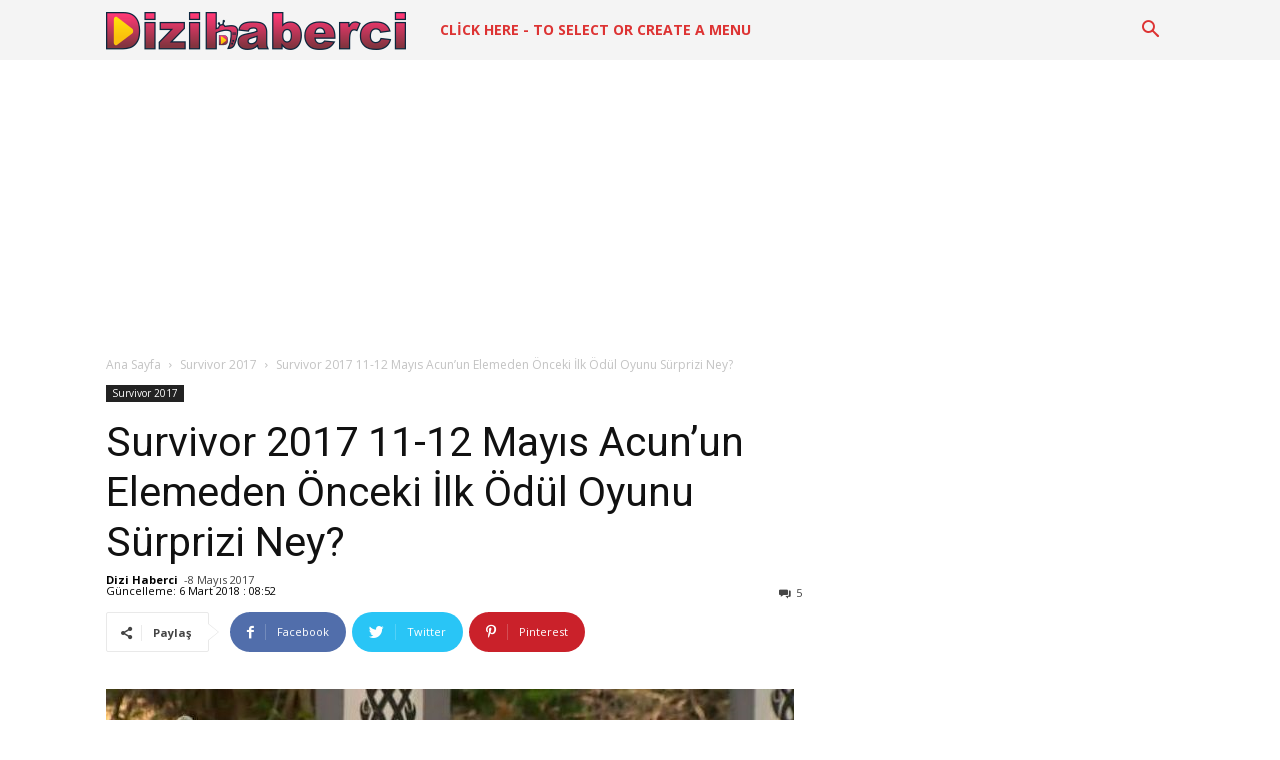

--- FILE ---
content_type: text/html; charset=UTF-8
request_url: https://www.dizihaberci.com/wp-admin/admin-ajax.php?td_theme_name=Newspaper&v=9.1
body_size: -414
content:
{"1640":133}

--- FILE ---
content_type: text/html; charset=utf-8
request_url: https://www.google.com/recaptcha/api2/aframe
body_size: 269
content:
<!DOCTYPE HTML><html><head><meta http-equiv="content-type" content="text/html; charset=UTF-8"></head><body><script nonce="_z4F4sdjjfzpPOIR9Qjekw">/** Anti-fraud and anti-abuse applications only. See google.com/recaptcha */ try{var clients={'sodar':'https://pagead2.googlesyndication.com/pagead/sodar?'};window.addEventListener("message",function(a){try{if(a.source===window.parent){var b=JSON.parse(a.data);var c=clients[b['id']];if(c){var d=document.createElement('img');d.src=c+b['params']+'&rc='+(localStorage.getItem("rc::a")?sessionStorage.getItem("rc::b"):"");window.document.body.appendChild(d);sessionStorage.setItem("rc::e",parseInt(sessionStorage.getItem("rc::e")||0)+1);localStorage.setItem("rc::h",'1769728266150');}}}catch(b){}});window.parent.postMessage("_grecaptcha_ready", "*");}catch(b){}</script></body></html>

--- FILE ---
content_type: text/css
request_url: https://www.dizihaberci.com/wp-content/cache/wpfc-minified/98y3hhew/2pgq4.css
body_size: 609
content:
.smartbanner-show{margin-top:80px;}
.smartbanner-show .smartbanner{display:block;}
.smartbanner{position:absolute;left:0;top:0;display:none;width:100%;height:80px;line-height:80px;font-family:'Helvetica Neue', sans-serif;background:#f4f4f4;z-index:9998;-webkit-font-smoothing:antialiased;overflow:hidden;-webkit-text-size-adjust:none;}
.smartbanner-container{margin:0 auto;white-space:nowrap;}
.smartbanner-close{display:inline-block;vertical-align:middle;margin:0 5px 0 5px;font-family:'ArialRoundedMTBold', Arial;font-size:20px;text-align:center;color:#888;text-decoration:none;border:0;border-radius:14px;-webkit-font-smoothing:subpixel-antialiased;}
.smartbanner-close:active, .smartbanner-close:hover{color:#aaa;}
.smartbanner-icon{display:inline-block;vertical-align:middle;width:57px;height:57px;margin-right:12px;background-size:cover;border-radius:10px;}
.smartbanner-info{display:inline-block;vertical-align:middle;width:44%;font-size:11px;line-height:1.2em;font-weight:bold;}
.smartbanner-title{font-size:13px;line-height:18px;}
.smartbanner-button{position:absolute;right:20px;top:0;bottom:0;margin:auto 0;height:24px;font-size:14px;line-height:24px;text-align:center;font-weight:bold;color:#6a6a6a;text-transform:uppercase;text-decoration:none;text-shadow:0 1px 0 rgba(255, 255, 255, 0.8);}
.smartbanner-button:active, .smartbanner-button:hover{color:#aaa;}
.smartbanner-button-text{}
.smartbanner-button-text:active, .smartbanner-button-text:hover{}
.smartbanner-ios{background:#f4f4f4;background:linear-gradient(to bottom, #f4f4f4, #cdcdcd);box-shadow:0 1px 2px rgba(0, 0, 0, 0.5);line-height:80px;}
.smartbanner-ios .smartbanner-close{border:0;width:18px;height:18px;line-height:18px;color:#888;text-shadow:0 1px 0 white;}
.smartbanner-ios .smartbanner-close:active, .smartbanner-ios .smartbanner-close:hover{color:#aaa;}
.smartbanner-ios .smartbanner-icon{background:rgba(0, 0, 0, 0.6);background-size:cover;box-shadow:0 1px 3px rgba(0, 0, 0, 0.3);}
.smartbanner-ios .smartbanner-info{color:#6a6a6a;text-shadow:0 1px 0 rgba(255, 255, 255, 0.8);}
.smartbanner-ios .smartbanner-title{color:#4d4d4d;font-weight:bold;}
.smartbanner-ios .smartbanner-button{padding:0 10px;min-width:10%;color:#6a6a6a;background:#efefef;background:linear-gradient(to bottom, #efefef, #dcdcdc);border-radius:3px;box-shadow:inset 0 0 0 1px #bfbfbf, 0 1px 0 rgba(255, 255, 255, 0.6), 0 2px 0 rgba(255, 255, 255, 0.7) inset;}
.smartbanner-ios .smartbanner-button:active, .smartbanner-ios .smartbanner-button:hover{background:#dcdcdc;background:linear-gradient(to bottom, #dcdcdc, #efefef);}
.smartbanner-ios .smartbanner-button-text{}
.smartbanner-ios .smartbanner-button-text:active, .smartbanner-ios .smartbanner-button-text:hover{}
.smartbanner-android{background:#3d3d3d url([data-uri]);box-shadow:inset 0 4px 0 #88b131;line-height:82px;}
.smartbanner-android .smartbanner-close{border:0;width:17px;height:17px;line-height:17px;margin-right:7px;color:#b1b1b3;background:#1c1e21;text-shadow:0 1px 1px #000;box-shadow:0 1px 2px rgba(0, 0, 0, 0.8) inset, 0 1px 1px rgba(255, 255, 255, 0.3);}
.smartbanner-android .smartbanner-close:active, .smartbanner-android .smartbanner-close:hover{color:#eee;}
.smartbanner-android .smartbanner-icon{background-color:transparent;box-shadow:none;}
.smartbanner-android .smartbanner-info{color:#ccc;text-shadow:0 1px 2px #000;}
.smartbanner-android .smartbanner-title{color:#fff;font-weight:bold;}
.smartbanner-android .smartbanner-button{min-width:12%;color:#d1d1d1;padding:0;background:none;border-radius:0;box-shadow:0 0 0 1px #333, 0 0 0 2px #dddcdc;}
.smartbanner-android .smartbanner-button:active, .smartbanner-android .smartbanner-button:hover{background:none;}
.smartbanner-android .smartbanner-button-text{text-align:center;display:block;padding:0 10px;background:#42b6c9;background:linear-gradient(to bottom, #42b6c9, #39a9bb);text-transform:none;text-shadow:none;box-shadow:none;}
.smartbanner-android .smartbanner-button-text:active, .smartbanner-android .smartbanner-button-text:hover{background:#2ac7e1;}
.smartbanner-windows{background:#f4f4f4;background:linear-gradient(to bottom, #f4f4f4, #cdcdcd);box-shadow:0 1px 2px rgba(0, 0, 0, 0.5);line-height:80px;}
.smartbanner-windows .smartbanner-close{border:0;width:18px;height:18px;line-height:18px;color:#888;text-shadow:0 1px 0 white;}
.smartbanner-windows .smartbanner-close:active, .smartbanner-windows .smartbanner-close:hover{color:#aaa;}
.smartbanner-windows .smartbanner-icon{background:rgba(0, 0, 0, 0.6);background-size:cover;box-shadow:0 1px 3px rgba(0, 0, 0, 0.3);}
.smartbanner-windows .smartbanner-info{color:#6a6a6a;text-shadow:0 1px 0 rgba(255, 255, 255, 0.8);}
.smartbanner-windows .smartbanner-title{color:#4d4d4d;font-weight:bold;}
.smartbanner-windows .smartbanner-button{padding:0 10px;min-width:10%;color:#6a6a6a;background:#efefef;background:linear-gradient(to bottom, #efefef, #dcdcdc);border-radius:3px;box-shadow:inset 0 0 0 1px #bfbfbf, 0 1px 0 rgba(255, 255, 255, 0.6), 0 2px 0 rgba(255, 255, 255, 0.7) inset;}
.smartbanner-windows .smartbanner-button:active, .smartbanner-windows .smartbanner-button:hover{background:#dcdcdc;background:linear-gradient(to bottom, #dcdcdc, #efefef);}
.smartbanner-windows .smartbanner-button-text{}
.smartbanner-windows .smartbanner-button-text:active, .smartbanner-windows .smartbanner-button-text:hover {
}